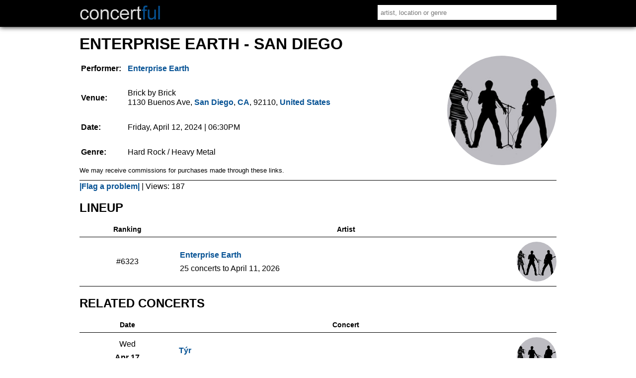

--- FILE ---
content_type: text/html
request_url: https://concertful.com/event/759939
body_size: 4805
content:
<!DOCTYPE html>
<html lang="en">
<head>
<!-- TradeDoubler site verification 3217846 -->
<meta http-equiv="content-type" content="text/html; charset=UTF-8" />
<meta name="viewport" content="width=device-width, initial-scale=1, user-scalable=yes" />
<title>Enterprise Earth in San Diego, CA - Apr 12, 2024 - Concertful</title>
<meta name="description" content="Find tickets and information for Enterprise Earth's concert at Brick by Brick in San Diego, CA on Apr 12, 2024." />
<meta name="msvalidate.01" content="E91C740EC142E6C8A60644F0C2A28614" />
<meta name="google-site-verification" content="GtT3Tavo8GHH3LAMqKflr2q7vVq4WpZeXKUqClxysdM" />
<meta name="B-verify" content="d0d093f1b69af6ad3e7e612e3c0cdc5380099b30" />
<meta name="application-name" content="Concertful" />
<meta property="og:site_name" content="Concertful" />
<meta property="og:type" content="website" />
<meta property="og:title" content="Enterprise Earth in San Diego, CA - Apr 12, 2024 - Concertful" />
<meta property="og:description" content="Find tickets and information for Enterprise Earth's concert at Brick by Brick in San Diego, CA on Apr 12, 2024." />
<meta property="og:url" content="https://concertful.com/event/759939" />
<meta property="og:image" content="http://concertful.com/public/images/concertful_1600.gif" />
<meta property="fb:app_id" content="110613035654330" />
<meta name="robots" content="noindex, follow" />
<link rel="canonical" href="https://concertful.com/event/759939"/>
<link rel="stylesheet" type="text/css" href="/public/styles/nstyle.css?n"/>
<link rel="ICON" href="/public/images/icons/favicon.ico" />
<link rel="apple-touch-icon" sizes="180x180" href="/public/images/icons/apple-touch-icon.png">
<link rel="icon" type="image/png" href="/public/images/icons/favicon-32x32.png" sizes="32x32">
<link rel="icon" type="image/png" href="/public/images/icons/favicon-16x16.png" sizes="16x16">
<link rel="icon" href="/public/images/icons/icon-hires.png" sizes="192x192" />
<meta name="apple-mobile-web-app-capable" content="yes">
<meta name="mobile-web-app-capable" content="yes">
</head>
<body itemscope="itemscope" itemtype="http://schema.org/WebPage">
<div id="content">
	<div id="header">
		<div id="header_main">
			<div id="logo">
				 <a href="/"><img src="/public/images/logo.gif" alt="Concertful" title="Concertful"/></a>
			</div>
			<div id="search">
				<form method="get" action="/search">
					<input type="text" name="q" id="search_input" autocomplete="off" onkeyup="showResultMain(this.value)" value="" placeholder="artist, location or genre"/>
				</form>
				<div id="livesearchmain"></div>
			</div>
			<div class="clear"></div>
		</div>
		<div class="clear"></div>
	</div>

<div id="main">
	<div id="left">
<span id="id_event" title="759939"></span>
<div>
	<h1 class="summary">Enterprise Earth - San Diego</h1>
	<div id="eventBox">
	<div class="event_img"><img src="/public/foto/large/default.jpg" alt="default foto" title="default foto"/></div>	
	<table id="event">
		<tr>
		<th>Performer:</th>
		<td class="event_info">
			<span class="performers">
						<a href="/tour/enterprise-earth/"><abbr>Enterprise Earth</abbr></a>
						
						
									
			</span>
		</td>
		</tr>
		<tr>
		<th>Venue:</th>
		<td class="event_info">
				<span class="venue_name">Brick by Brick</span><br/>
				<span class="address">
									<span>1130 Buenos Ave</span>, 
								<abbr><a href="/area/united-states/ca/san-diego">San Diego</a></abbr>,
								<abbr><a href="/area/united-states/ca/">CA</a></abbr>, 
									
					<abbr>92110</abbr>, 
								<abbr><a href="/area/united-states/">United States</a></abbr>				
				</span>		
		</td>
		</tr>
		<tr>
			<th>Date:</th>
			<td class="event_info">
				Friday, April 12, 2024								
								<span class="time">
				 | 06:30PM				</span>	
						
			</td>
		</tr>
		<tr>
			<th>Genre:</th>
			<td>Hard Rock / Heavy Metal</td>
		</tr>
		</table>
		
	<small>We may receive commissions for purchases made through these links.</small>
		</div>
	<span class="incorrect_button"><a href="/incorrect?id=759939" rel="nofollow">|Flag a problem|</a></span>
	 | <span>Views: 187</span>
	 	<script type="application/ld+json">[{"@context":"http://schema.org",
	"@type":"MusicEvent",
	"name":"Enterprise Earth",
	"url":"https://concertful.com/event/759939",
	"image":"https://concertful.com/public/foto/large/default.jpg",
	"location":{"@type":"Place","address":{"@type":"PostalAddress","streetAddress":"1130 Buenos Ave","postalCode":"92110","addressLocality":"San Diego","addressCountry":"US","addressRegion":"CA"},"name":"Brick by Brick","geo": {"@type": "GeoCoordinates","latitude": "32.768724","longitude": "-117.201044"}},
	"eventAttendanceMode":"OfflineEventAttendanceMode",
		"eventStatus":"https://schema.org/EventScheduled",
		"startDate":"2024-04-12T18:30:00",
	"endDate":"2024-04-12",
	"performer":[{"@type":"MusicGroup","name":"Enterprise Earth","url":"https://concertful.com/tour/enterprise-earth/"}],
	"description":"Enterprise Earth in San Diego at Brick by Brick on Friday, April 12, 2024.",
	"offers":[{"@type":"Offer","availability":"https://schema.org/InStock","url":"https://concertful.com/event/759939"}]
	}]</script>
</div>
<div class="bigbox">
<div class="description"></div>
</div>

<div class="bigbox">
	<h2 id="lineup">Lineup</h2>
<table class="artistListing">
	<thead>
		<tr>
			<th>Ranking</th>
			<th>Artist</th>
			<th></th>
		</tr>
	</thead>
	<tbody>
			<tr class="artistListingRow">
			<td class="aln"><span>#6323</span></td>
			<td class="alt">
				<span><a href="/tour/enterprise-earth/">Enterprise Earth</a> </span>
				<abbr>25 concerts to April 11, 2026 </abbr>
						</td>	
			<td class="ali"><img src="/public/foto/medium/default.jpg" alt="default foto" /></td>
					</tr>
	</tbody>
</table></div>
<div class="bigbox">
	<h2>Related concerts</h2>
						<table class="eventList">
	<thead>
		<tr>
			<th>Date</th>
			<th>Concert</th>
			<th></th>
		</tr>
	</thead>
	<tbody>
			<tr class="eventRow">
			<td class="eventDate">
				<span class="eventWday">Wed</span>
				<span class="eventDayMonth">Apr 17</span>
				<span class="eventYear">2024</span>
			</td>
			<td class="eventInfo">
				<span class="eventInfoSpan">
					<span class="eventName">
																		<a href="/event/741493">Týr</a>
					</span>
															<span class="eventLocation">
						<span>
							<span class="eventVenue">Brick by Brick</span> <abbr class="middot">&middot;</abbr> 
							<span class="eventCity">
								San Diego, 
															CA, 
															US						
							</span>
						</span>
					</span>
												</span>
			</td>
			<td class="eventImg">
							<img src="/public/foto/medium/default.jpg" loading="lazy" alt="default foto" />
									</td>
		</tr>
			<tr class="eventRow">
			<td class="eventDate">
				<span class="eventWday">Fri</span>
				<span class="eventDayMonth">Apr 19</span>
				<span class="eventYear">2024</span>
			</td>
			<td class="eventInfo">
				<span class="eventInfoSpan">
					<span class="eventName">
																		<a href="/event/763299">Oceano</a>
					</span>
															<span class="eventLocation">
						<span>
							<span class="eventVenue">Brick by Brick</span> <abbr class="middot">&middot;</abbr> 
							<span class="eventCity">
								San Diego, 
															CA, 
															US						
							</span>
						</span>
					</span>
												</span>
			</td>
			<td class="eventImg">
							<img src="/public/foto/medium/default.jpg" loading="lazy" alt="default foto" />
									</td>
		</tr>
			<tr class="eventRow">
			<td class="eventDate">
				<span class="eventWday">Mon</span>
				<span class="eventDayMonth">Apr 22</span>
				<span class="eventYear">2024</span>
			</td>
			<td class="eventInfo">
				<span class="eventInfoSpan">
					<span class="eventName">
												 
																																																																	
												<a href="/event/755666">Dethklok with Dragonforce, Nekrogoblikon</a>
					</span>
																											
																	
																<span class="eventLocation">
						<span>
							<span class="eventVenue">The Observatory North Park</span> <abbr class="middot">&middot;</abbr> 
							<span class="eventCity">
								San Diego, 
															CA, 
															US						
							</span>
						</span>
					</span>
												</span>
			</td>
			<td class="eventImg">
							<img src="/public/foto/medium/dethklok.jpg" loading="lazy" alt="Dethklok" />
									</td>
		</tr>
			<tr class="eventRow">
			<td class="eventDate">
				<span class="eventWday">Wed</span>
				<span class="eventDayMonth">Apr 24</span>
				<span class="eventYear">2024</span>
			</td>
			<td class="eventInfo">
				<span class="eventInfoSpan">
					<span class="eventName">
																		<a href="/event/741554">Better Lovers</a>
					</span>
															<span class="eventLocation">
						<span>
							<span class="eventVenue">Brick by Brick</span> <abbr class="middot">&middot;</abbr> 
							<span class="eventCity">
								San Diego, 
															CA, 
															US						
							</span>
						</span>
					</span>
												</span>
			</td>
			<td class="eventImg">
							<img src="/public/foto/medium/better-lovers.jpg" loading="lazy" alt="Better Lovers" />
									</td>
		</tr>
			<tr class="eventRow">
			<td class="eventDate">
				<span class="eventWday">Thu</span>
				<span class="eventDayMonth">Apr 25</span>
				<span class="eventYear">2024</span>
			</td>
			<td class="eventInfo">
				<span class="eventInfoSpan">
					<span class="eventName">
												 
																																										
												<a href="/event/754177">Nothing More with Veil Of Maya</a>
					</span>
																											
																<span class="eventLocation">
						<span>
							<span class="eventVenue">The Observatory North Park</span> <abbr class="middot">&middot;</abbr> 
							<span class="eventCity">
								San Diego, 
															CA, 
															US						
							</span>
						</span>
					</span>
												</span>
			</td>
			<td class="eventImg">
							<img src="/public/foto/medium/nothing-more.jpg" loading="lazy" alt="Nothing More" />
									</td>
		</tr>
			<tr class="eventRow">
			<td class="eventDate">
				<span class="eventWday">Fri</span>
				<span class="eventDayMonth">Apr 26</span>
				<span class="eventYear">2024</span>
			</td>
			<td class="eventInfo">
				<span class="eventInfoSpan">
					<span class="eventName">
												 
																																																																	
												<a href="/event/752440">The Amity Affliction with Currents, Dying Wish</a>
					</span>
																											
																	
																<span class="eventLocation">
						<span>
							<span class="eventVenue">Mainstage at SOMA</span> <abbr class="middot">&middot;</abbr> 
							<span class="eventCity">
								San Diego, 
															CA, 
															US						
							</span>
						</span>
					</span>
												</span>
			</td>
			<td class="eventImg">
							<img src="/public/foto/medium/the-amity-affliction.jpg" loading="lazy" alt="The Amity Affliction" />
									</td>
		</tr>
			<tr class="eventRow">
			<td class="eventDate">
				<span class="eventWday">Fri</span>
				<span class="eventDayMonth">Apr 26</span>
				<span class="eventYear">2024</span>
			</td>
			<td class="eventInfo">
				<span class="eventInfoSpan">
					<span class="eventName">
																		<a href="/event/759224">Cold</a>
					</span>
															<span class="eventLocation">
						<span>
							<span class="eventVenue">Brick by Brick</span> <abbr class="middot">&middot;</abbr> 
							<span class="eventCity">
								San Diego, 
															CA, 
															US						
							</span>
						</span>
					</span>
												</span>
			</td>
			<td class="eventImg">
							<img src="/public/foto/medium/default.jpg" loading="lazy" alt="default foto" />
									</td>
		</tr>
			<tr class="eventRow">
			<td class="eventDate">
				<span class="eventWday">Sat</span>
				<span class="eventDayMonth">Apr 27</span>
				<span class="eventYear">2024</span>
			</td>
			<td class="eventInfo">
				<span class="eventInfoSpan">
					<span class="eventName">
																		<a href="/event/752469">The Spill Canvas</a>
					</span>
															<span class="eventLocation">
						<span>
							<span class="eventVenue">Brick by Brick</span> <abbr class="middot">&middot;</abbr> 
							<span class="eventCity">
								San Diego, 
															CA, 
															US						
							</span>
						</span>
					</span>
												</span>
			</td>
			<td class="eventImg">
							<img src="/public/foto/medium/the-spill-canvas.jpg" loading="lazy" alt="The Spill Canvas" />
									</td>
		</tr>
			<tr class="eventRow">
			<td class="eventDate">
				<span class="eventWday">Sun</span>
				<span class="eventDayMonth">Apr 28</span>
				<span class="eventYear">2024</span>
			</td>
			<td class="eventInfo">
				<span class="eventInfoSpan">
					<span class="eventName">
																		<a href="/event/748804">Korpiklaani</a>
					</span>
															<span class="eventLocation">
						<span>
							<span class="eventVenue">Brick by Brick</span> <abbr class="middot">&middot;</abbr> 
							<span class="eventCity">
								San Diego, 
															CA, 
															US						
							</span>
						</span>
					</span>
												</span>
			</td>
			<td class="eventImg">
							<img src="/public/foto/medium/default.jpg" loading="lazy" alt="default foto" />
									</td>
		</tr>
			<tr class="eventRow">
			<td class="eventDate">
				<span class="eventWday">Sun</span>
				<span class="eventDayMonth">Apr 28</span>
				<span class="eventYear">2024</span>
			</td>
			<td class="eventInfo">
				<span class="eventInfoSpan">
					<span class="eventName">
												 
																																										
												<a href="/event/760797">P.O.D. with Norma Jean</a>
					</span>
																											
																<span class="eventLocation">
						<span>
							<span class="eventVenue">House of Blues</span> <abbr class="middot">&middot;</abbr> 
							<span class="eventCity">
								San Diego, 
															CA, 
															US						
							</span>
						</span>
					</span>
												</span>
			</td>
			<td class="eventImg">
							<img src="/public/foto/medium/default.jpg" loading="lazy" alt="default foto" />
									</td>
		</tr>
			<tr class="eventRow">
			<td class="eventDate">
				<span class="eventWday">Fri</span>
				<span class="eventDayMonth">May 03</span>
				<span class="eventYear">2024</span>
			</td>
			<td class="eventInfo">
				<span class="eventInfoSpan">
					<span class="eventName">
												 
																																																																	
												<a href="/event/759441">Amenra with Primitive Man, Slow Crush</a>
					</span>
																											
																	
																<span class="eventLocation">
						<span>
							<span class="eventVenue">Brick by Brick</span> <abbr class="middot">&middot;</abbr> 
							<span class="eventCity">
								San Diego, 
															CA, 
															US						
							</span>
						</span>
					</span>
												</span>
			</td>
			<td class="eventImg">
							<img src="/public/foto/medium/default.jpg" loading="lazy" alt="default foto" />
									</td>
		</tr>
			<tr class="eventRow">
			<td class="eventDate">
				<span class="eventWday">Mon</span>
				<span class="eventDayMonth">May 06</span>
				<span class="eventYear">2024</span>
			</td>
			<td class="eventInfo">
				<span class="eventInfoSpan">
					<span class="eventName">
																		<a href="/event/763241">Messa</a>
					</span>
															<span class="eventLocation">
						<span>
							<span class="eventVenue">Soda Bar</span> <abbr class="middot">&middot;</abbr> 
							<span class="eventCity">
								San Diego, 
															CA, 
															US						
							</span>
						</span>
					</span>
												</span>
			</td>
			<td class="eventImg">
							<img src="/public/foto/medium/default.jpg" loading="lazy" alt="default foto" />
									</td>
		</tr>
			<tr class="eventRow">
			<td class="eventDate">
				<span class="eventWday">Thu</span>
				<span class="eventDayMonth">May 09</span>
				<span class="eventYear">2024</span>
			</td>
			<td class="eventInfo">
				<span class="eventInfoSpan">
					<span class="eventName">
												 
																																										
												<a href="/event/740344">Born of Osiris with Attila</a>
					</span>
																											
																<span class="eventLocation">
						<span>
							<span class="eventVenue">House of Blues</span> <abbr class="middot">&middot;</abbr> 
							<span class="eventCity">
								San Diego, 
															CA, 
															US						
							</span>
						</span>
					</span>
												</span>
			</td>
			<td class="eventImg">
							<img src="/public/foto/medium/born-of-osiris.jpg" loading="lazy" alt="Born of Osiris" />
									</td>
		</tr>
			<tr class="eventRow">
			<td class="eventDate">
				<span class="eventWday">Fri</span>
				<span class="eventDayMonth">May 10</span>
				<span class="eventYear">2024</span>
			</td>
			<td class="eventInfo">
				<span class="eventInfoSpan">
					<span class="eventName">
												 
																																										
												<a href="/event/743413">Joe Satriani with Steve Vai</a>
					</span>
																											
																<span class="eventLocation">
						<span>
							<span class="eventVenue">Harrah&#39;s Southern California Casino &amp; Resort</span> <abbr class="middot">&middot;</abbr> 
							<span class="eventCity">
								Valley Center, 
															CA, 
															US						
							</span>
						</span>
					</span>
												</span>
			</td>
			<td class="eventImg">
							<img src="/public/foto/medium/joe-satriani.jpg" loading="lazy" alt="Joe Satriani" />
									</td>
		</tr>
		</tbody>
</table></div>
</div>
<div id="right">


<div class="clear"></div>
 </div>		
		<div class="clear"></div>
	</div>
	<div class="clear"></div>
	<div class="footer">
		<p>
			<a href="/top">Top Tours</a> &middot; 
			<a href="/announced">Just Announced</a> &middot; 
			<a href="/area/united-states/">USA</a> &middot; 
			<a href="/area/europe/">Europe</a> &middot; 
			<a href="/tour-dates/2026">2026 Tours</a>
		</p>
		<p><a href="/terms" rel="nofollow">Terms of Service</a> &middot; <a href="/privacy" rel="nofollow">Privacy and Cookie Policy</a> &middot; <a href="/contact" rel="nofollow">Contact</a><br />
&copy; Concertful</p>
	</div>
</div> 
<script src="https://ajax.googleapis.com/ajax/libs/jquery/3.2.1/jquery.min.js"></script>
<script>
function tickets(id){
	url="https://concertful.com/ajax/tickets/id/"+id;
	$.ajax({
		type: "POST",
		url: url,
		beforeSend:function(){
		},
		dataType: "html",
		success: function(msg){
			
			if(parseInt(msg)!=0)
			{
				$('#aff').html(msg);
			}
		}		
	});
}
function showResult(str){
	url="https://concertful.com/ajax/livesearch/q/"+str;
	$.ajax({
		type: "POST",
		url: url,
		beforeSend:function(){
		},
		dataType: "html",
		success: function(msg){
			
			if(parseInt(msg)!=0)
			{
				$('#livesearch').html(msg);
			}
		}		
	});
}
$(function() {
   $("#location").focusout(function(e){
		setTimeout(function() {$('#livesearch').html("");}, 500); 
});
 });
function searcherRedirect(link){
	from=$('#datepicker').val();
	category=$('#search_category').val();
	order=$('#order').val();
	arg=null;
	if(from!=null || category!=null || order!=null){
		arg='?from='+from+'&category='+category+'&order='+order;
	}
	if(link!=''){
		window.location.href = 'https://concertful.com'+link+arg;
	}
}
function showResultMain(str){
	url="https://concertful.com/ajax/livesearchmain/q/"+str;
	$.ajax({
		type: "POST",
		url: url,
		beforeSend:function(){
		},
		dataType: "html",
		success: function(msg){
			
			if(parseInt(msg)!=0)
			{
				$('#livesearchmain').html(msg);
			}
		}		
	});
}
$(function() {
   $("#search_input").focusout(function(e){
		setTimeout(function() {$('#livesearchmain').html("");}, 500); 
});
 });
function setCity(id){
    post('https://concertful.com/', {id_city: id});
}
function getLocation() {
	document.getElementById("geobutton").disabled = true;
	document.getElementById("geolocation_info").innerHTML = '<img style="width:38px;height:16px" src="https://concertful.com/public/images/ajax-loader.gif" alt="loading" />';
    if (navigator.geolocation) {
		navigator.geolocation.getCurrentPosition(function () {}, function () {}, {});
        navigator.geolocation.getCurrentPosition(showPosition, showError, {enableHighAccuracy: false, timeout : 10000, maximumAge: Infinity});
    } else { 
        document.getElementById("geolocation_info").innerHTML = "Geolocation is not supported by this browser.";
    }
}
function showPosition(position) {
    post('https://concertful.com/', {lat: position.coords.latitude, lon: position.coords.longitude});
}
function showError(error) {
	document.getElementById("geobutton").disabled = false;
	var x = document.getElementById("geolocation_info");
    switch(error.code) {
        case error.PERMISSION_DENIED:
            x.innerHTML = "User denied the request for Geolocation. Please, turn on the Geolocation."
            break;
        case error.POSITION_UNAVAILABLE:
            x.innerHTML = "Location information is unavailable."
            break;
        case error.TIMEOUT:
            x.innerHTML = "The request to get user location timed out."
            break;
        case error.UNKNOWN_ERROR:
            x.innerHTML = "An unknown error occurred."
            break;
    }
}
function post(path, parameters) {
    var form = $('<form></form>');
    form.attr("method", "post");
    form.attr("action", path);
    $.each(parameters, function(key, value) {
        var field = $('<input></input>');
        field.attr("type", "hidden");
        field.attr("name", key);
        field.attr("value", value);
        form.append(field);
    });
    $(document.body).append(form);
    form.submit();
}
function redirect(id){
	url="https://concertful.com/ajax/ticketredirect/id/"+id;
	$.ajax({
		type: "POST",
		url: url,
		beforeSend:function(){
		},
		dataType: "html",
		success: function(msg){			
			if(parseInt(msg)!=0)
			{
				window.location.href = msg;
			}
		}		
	});
}
function nearmain(){
	url="https://concertful.com/ajax/nearmain/";
	$.ajax({
		type: "GET",
		url: url,
		beforeSend:function(){
		},
		dataType: "html",
		success: function(msg){			
			if(parseInt(msg)!=0)
			{
				$('#nearmain').html(msg);
			}
		}		
	});
}
if ($('#aff').length) {
	$(function () {
	  $("#aff").ready(function() {
		tickets($('#id_event').attr('title'));
	  });
	});
}
if ($('#redirect').length) {
	$(function () {
	  $("#redirect").ready(function() {
		redirect($('#id_ticket').attr('title'));
	  });
	});
}
if ($('#location').length) {
	$(function () {
		$("#location").ready(function() {
		c1=$('#c1').attr('title');
		c2=$('#c2').attr('title');
		c3=$('#c3').attr('title');
		if(c2){$('#location').attr('placeholder', c2);}
		else if(c3){$('#location').attr('placeholder', c3);}
		else if(c1){$('#location').attr('placeholder', c1);}
		});
	});
}
$("#geo_change_button").click(function(){
    $("#geo_change_box").toggle();
});	
if ($('#nearmain').length) {
	$(function () {
	  $("#nearmain").ready(function() {
		nearmain();
	  });
	});
}
$('.eventRow').click( function() {
    window.location = $(this).find('a').attr('href');
}).hover( function() {
    $(this).toggleClass('hover');
});
$('.artistListingRow').click( function() {
    window.location = $(this).find('a').attr('href');
}).hover( function() {
    $(this).toggleClass('hover');
});
$(function() {
   $("#datepicker").change(function() {
     $("form").submit();
   });
 });
 $(function() {
   $("#order").change(function() {
     $("form").submit();
   });
 });
  $(function() {
   $("#search_category").change(function() {
     $("form").submit();
   });
 });
</script>
<script defer src="https://static.cloudflareinsights.com/beacon.min.js/vcd15cbe7772f49c399c6a5babf22c1241717689176015" integrity="sha512-ZpsOmlRQV6y907TI0dKBHq9Md29nnaEIPlkf84rnaERnq6zvWvPUqr2ft8M1aS28oN72PdrCzSjY4U6VaAw1EQ==" data-cf-beacon='{"version":"2024.11.0","token":"4609fde19d2b441d85cb279b9642e597","r":1,"server_timing":{"name":{"cfCacheStatus":true,"cfEdge":true,"cfExtPri":true,"cfL4":true,"cfOrigin":true,"cfSpeedBrain":true},"location_startswith":null}}' crossorigin="anonymous"></script>
</body>
</html>